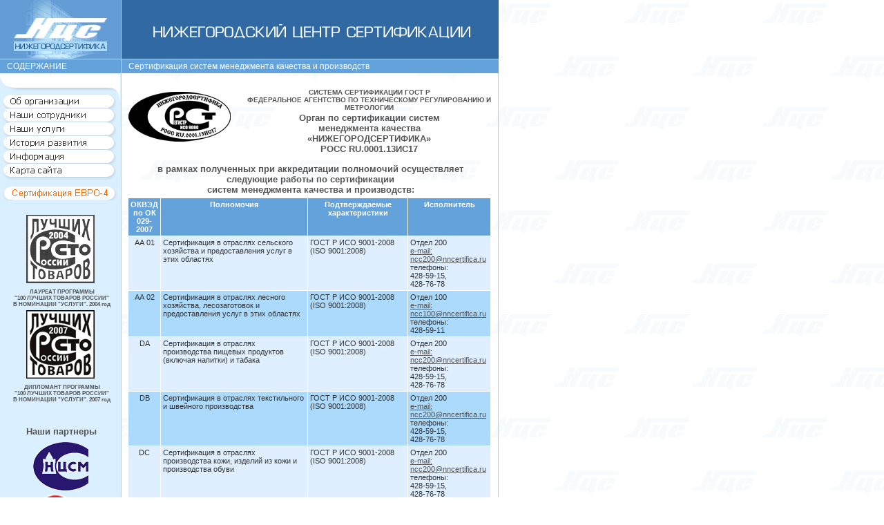

--- FILE ---
content_type: text/html
request_url: https://www.nncertifica.ru/service_quality.htm
body_size: 5988
content:
<!DOCTYPE HTML PUBLIC "-//W3C//DTD HTML 4.01 Transitional//EN">
<html>
<head>
<title>������������� ����� ������������ - ����� �� ������������ ���������, �����, ������ ����������� ��������, ������  ����� ������������������</title>
<!-- Meta http equivalent was here                                     -->
<meta name="KeyWords" content="������������, ����������, ����, �����, �����, hassp, ��������, ��������������, ���, iso, ������������������, ����������,  ����, ���������,  �/�, ����������, ��������, �������, ����� ����,  c����������� ����� ����, ������������ ������, ����������,������������� ���������, ������ �� �����������, ������ �� ������������� ���������, ������ ������ �����������,�������� ����,����������� ��������� �����,����������� �������� ������">
<meta name="Description" content="��������� �� ������� ������������ ���� �">
<!-- ���������� ������� ������ -->
<link href="/style/style.css" rel="stylesheet" type="text/css">
<!-- ����� ������� ������ -->
<script language="JavaScript">
<!--
function MM_findObj(n, d) { //v4.01
  var p,i,x;  if(!d) d=document; if((p=n.indexOf("?"))>0&&parent.frames.length) {
    d=parent.frames[n.substring(p+1)].document; n=n.substring(0,p);}
  if(!(x=d[n])&&d.all) x=d.all[n]; for (i=0;!x&&i<d.forms.length;i++) x=d.forms[i][n];
  for(i=0;!x&&d.layers&&i<d.layers.length;i++) x=MM_findObj(n,d.layers[i].document);
  if(!x && d.getElementById) x=d.getElementById(n); return x;
}
function MM_swapImage() { //v3.0
  var i,j=0,x,a=MM_swapImage.arguments; document.MM_sr=new Array; for(i=0;i<(a.length-2);i+=3)
   if ((x=MM_findObj(a[i]))!=null){document.MM_sr[j++]=x; if(!x.oSrc) x.oSrc=x.src; x.src=a[i+2];}
}
function MM_swapImgRestore() { //v3.0
  var i,x,a=document.MM_sr; for(i=0;a&&i<a.length&&(x=a[i])&&x.oSrc;i++) x.src=x.oSrc;
}

function MM_preloadImages() { //v3.0
 var d=document; if(d.images){ if(!d.MM_p) d.MM_p=new Array();
   var i,j=d.MM_p.length,a=MM_preloadImages.arguments; for(i=0; i<a.length; i++)
   if (a[i].indexOf("#")!=0){ d.MM_p[j]=new Image; d.MM_p[j++].src=a[i];}}
}

//-->
</script>
</head>

<body onLoad="MM_preloadImages('pic/bg_body.gif','pic/bg_left.gif','pic/logo_left.gif','pic/logo_right.gif','pic/nbFirma_f2.gif','pic/nbSotrudniki_f2.gif','pic/nbUslugi_f2.gif','pic/nbStory_f2.gif','pic/nInfo_f2.gif','pic/nbMap_f2.gif');">
<!-- top -->
<table width="722" border="0" cellspacing="0" cellpadding="0">
<caption></caption>
<colgroup span="2">
<col width="175">
<col>
</colgroup>
<tbody>

<tr>
	<td class="tdTopLeft" width="176"><img src="pic/logo_left.gif" width="175" height="85"></td>
	<td class="tdTopRight" width="546"><img src="pic/logo_right.gif" width="546" height="85"></td>
</tr>
<!-- navigator -->
<tr>
	<td class="tdNavigator">����������</td>
	  <td class="tdNavigatorRight">������������ ������ ����������� �������� � �����������</td>
</tr>
<!-- main -->
<tr>
	<!-- menu --><td class="tdMain"><!--  --><table border="0" cellpadding="0" cellspacing="0" width="174">
<!-- fwtable fwsrc="nav_bar.png" fwbase="nav_bar.gif" fwstyle="Dreamweaver" fwdocid = "742308039" fwnested="0" -->
  <tr>
   <td><img src="pic/spacer.gif" width="174" height="1" border="0" alt=""></td>
   <td><img src="pic/spacer.gif" width="1" height="1" border="0" alt=""></td>
  </tr>

  <tr>
   <td><img name="nbTop" src="pic/nbTop.gif" width="174" height="30" border="0" alt=""></td>
   <td><img src="pic/spacer.gif" width="1" height="30" border="0" alt=""></td>
  </tr>
  <tr>
   <td><a href="/" title="����������� ������, ���������, ������������" onMouseOut="MM_swapImgRestore();" onMouseOver="MM_swapImage('nbFirma','','pic/nbFirma_f2.gif',1);"><img name="nbFirma" src="pic/nbFirma.gif" width="174" height="19" border="0" alt="����������� ������, ���������, ������������"></a></td>
   <td><img src="pic/spacer.gif" width="1" height="19" border="0" alt=""></td>
  </tr>
  <tr>
   <td><img name="nav_bar_r3_c1" src="pic/nav_bar_r3_c1.gif" width="174" height="1" border="0" alt=""></td>
   <td><img src="pic/spacer.gif" width="1" height="1" border="0" alt=""></td>
  </tr>
  <tr>
   <td><a href="/sotrudniki.htm" title="�������� ������, �������� �� ������������, ���������� ��������" onMouseOut="MM_swapImgRestore();" onMouseOver="MM_swapImage('nbSotrudniki','','pic/nbSotrudniki_f2.gif',1);"><img name="nbSotrudniki" src="pic/nbSotrudniki.gif" width="174" height="19" border="0" alt="�������� ������, �������� �� ������������, ���������� ��������"></a></td>
   <td><img src="pic/spacer.gif" width="1" height="19" border="0" alt=""></td>
  </tr>
  <tr>
   <td><img name="nav_bar_r5_c1" src="pic/nav_bar_r5_c1.gif" width="174" height="1" border="0" alt=""></td>
   <td><img src="pic/spacer.gif" width="1" height="1" border="0" alt=""></td>
  </tr>
  <tr>
   <td><a href="/service.htm" title="������������, ����������, ����������, ��������" onMouseOut="MM_swapImgRestore();" onMouseOver="MM_swapImage('nbUslugi','','pic/nbUslugi_f2.gif',1);"><img name="nbUslugi" src="pic/nbUslugi.gif" width="174" height="19" border="0" alt="������������, ����������, ����������, ��������"></a></td>
   <td><img src="pic/spacer.gif" width="1" height="19" border="0" alt=""></td>
  </tr>
  <tr>
   <td><img name="nav_bar_r7_c1" src="pic/nav_bar_r7_c1.gif" width="174" height="1" border="0" alt=""></td>
   <td><img src="pic/spacer.gif" width="1" height="1" border="0" alt=""></td>
  </tr>
  <tr>
   <td><a href="/story_razvitie.htm" title="������� �������� � �������� �����������" onMouseOut="MM_swapImgRestore();" onMouseOver="MM_swapImage('nbStory','','pic/nbStory_f2.gif',1);"><img name="nbStory" src="pic/nbStory.gif" width="174" height="19" border="0" alt="������� �������� � �������� �����������"></a></td>
   <td><img src="pic/spacer.gif" width="1" height="19" border="0" alt=""></td>
  </tr>
  <tr>
   <td><img name="nav_bar_r9_c1" src="pic/nav_bar_r9_c1.gif" width="174" height="1" border="0" alt=""></td>
   <td><img src="pic/spacer.gif" width="1" height="1" border="0" alt=""></td>
  </tr>
  <tr>
   <td><a href="/info.htm" title="�������� �������, ������, ������ �� �������, ���������, ������" onMouseOut="MM_swapImgRestore();" onMouseOver="MM_swapImage('nInfo','','pic/nInfo_f2.gif',1);"><img name="nInfo" src="pic/nInfo.gif" width="174" height="19" border="0" alt="�������� �������, ������, ������ �� �������, ���������, ������"></a></td>
   <td><img src="pic/spacer.gif" width="1" height="19" border="0" alt=""></td>
  </tr>
  <tr>
   <td><img name="nav_bar_r11_c1" src="pic/nav_bar_r11_c1.gif" width="174" height="1" border="0" alt=""></td>
   <td><img src="pic/spacer.gif" width="1" height="1" border="0" alt=""></td>
  </tr>
  <tr>
   <td><a href="/map.htm" title="������ ������ �� ��� ������� �����" onMouseOut="MM_swapImgRestore();" onMouseOver="MM_swapImage('nbMap','','pic/nbMap_f2.gif',1);"><img name="nbMap" src="pic/nbMap.gif" width="174" height="19" border="0" alt="������ ������ �� ��� ������� �����"></a></td>
   <td><img src="pic/spacer.gif" width="1" height="19" border="0" alt=""></td>
  </tr>
  <tr>
   <td><img name="nbSpase" src="pic/nbSpase.gif" width="174" height="14" border="0" alt=""></td>
   <td><img src="pic/spacer.gif" width="1" height="14" border="0" alt=""></td>
  </tr>
  <!--<tr>
   <td><a href="/news.htm" title="������������ ������ �����������"><img name="nbBlanc" src="pic/marka_goda.gif" width="174" height="20" border="0" alt="������������ ������ �����������"></a></td>
   <td><img src="pic/spacer.gif" width="1" height="20" border="0" alt=""></td>
  </tr>-->
  <tr>
   <td><a href="/news.htm" title="������������ �/� ����������� �� ������������ ����������� ����-4"><img name="nbBlanc" src="pic/euro4.gif" width="174" height="20" border="0" alt="������������ �/� ����������� �� ������������ ����������� ����-4"></a></td>
   <td><img src="pic/spacer.gif" width="1" height="20" border="0" alt=""></td>
  </tr>
</table>
<br>

<table align="center">
    <tr>
      <td align="center"><a href="/doc/dd100lt.htm" class="linkPage" title="�������� ������ � ���������� �������� �������� ��������  &laquo;100 ������ ������� ������&raquo;" target="_blank" onClick="popupWin=window.open(this.href,'hassp',' Width=680, Height=490, Top=0, Left=0, Location=0, Toolbar=0, Directories=0, Status=0, Menubar=0, Scrollbars=0, Copyhistory=1');popupWin.focus();return false;"><img src="doc/images/100lt.gif"  border="0" alt="�������� ������ � ���������� �������� �������� ��������  &laquo;100 ������ ������� ������&raquo;"></a>
  </tr>
  <tr><td class="caption_top_small">������� ��������� <br> "100 ������ ������� ������"<br> � ��������� "������". 2004&nbsp;���</td></tr>
    <tr>
      <td align="center"><a href="/doc/dd100lt7.htm" class="linkPage" title="�������� ������ � ���������� �������� ���������� ��������  &laquo;100 ������ ������� ������&raquo;" target="_blank" onClick="popupWin=window.open(this.href,'hassp',' Width=680, Height=490, Top=0, Left=0, Location=0, Toolbar=0, Directories=0, Status=0, Menubar=0, Scrollbars=0, Copyhistory=1');popupWin.focus();return false;"><img src="doc/images/100lt007.gif"  border="0" alt="�������� ������ � ���������� �������� ���������� ��������  &laquo;100 ������ ������� ������&raquo;"></a>
  </tr>
  <tr><td class="caption_top_small">��������� ��������� <br> "100 ������ ������� ������"<br> � ��������� "������". 2007&nbsp;���</td></tr>
  <tr><td class="caption"><br><br>���� ��������</td></tr>
 <tr><td align="center"><img width="80" height="70" src="pic/link02.gif" alt="������������� ����������� ��� &quot;������������� ���&quot;" border="0"></td></tr>
 <tr><td align="center"><img src="pic/link01.gif" alt="����� ������������ ��������� �������� � ����������� ����������" border="0"></td></tr>
</table>

</td>
	<!-- main block -->
	<td class="tdMainRight">
	<table cellspacing="0" cellpadding="0" border="0">
		<tr>
    		<td rowspan="2">
				<a href="/doc/13is17.htm" class="linkPage" title="�������� �������� ������������" target="_blank" onClick="popupWin=window.open(this.href,'13is17',' Width=563, Height=400, Top=0, Left=0, Location=0, Toolbar=0, Directories=0, Status=0, Menubar=0, Scrollbars=0, Copyhistory=1');popupWin.focus();return false;"><img src="doc/images/logossk.gif" align="left" vspace="25" hspace="10" width="150" height="75" border="0" alt="�������� �������� ������������"> </a>
			</td>
    		<td valign="bottom" class="caption_small">
				������� ������������ ���� �<br>����������� ��������� �� ������������ ������������� � ����������
			</td>
		</tr>
		<tr>
    		<td valign="top" class="caption">
			 	����� �� ������������ ������<br>����������� �������� <br>
          		�������������������� <br>���� RU.0001.13��17
			</td>
		</tr>
	</table>
	  
	
        <div class="text"> 
          <!-- ������� ������ -->
          <table width="525" cellpadding="0" cellspacing="0">
            <caption class="caption">
            � ������ ���������� ��� ������������ ���������� ������������ ��������� 
            ������ �� ������������ <br>
            ������ ����������� �������� � �����������: 
            </caption>
            <colgroup valign="top" span="4">
            <col>
            <col>
            <col>
            <col>
            </colgroup>
            <thead class="data">
              <tr> 
                <th class="tdCaption">����� �� �� 029-2007</th>
                <th class="tdCaption">����������</th>
                <th class="tdCaption">�������������� ��������������</th>
                <th class="tdCaption">�����������</th>
              </tr>
            </thead>
            <!-- ��� ����������� 	--> 
            <tfoot>
              <tr> 
                <td><img src="pic/spacer.gif" width="40" height="1"></td>
                <td><img src="pic/spacer.gif" width="100%" height="1"></td>
                <td><img src="pic/spacer.gif" width="145" height="1"></td>
                <td><img src="pic/spacer.gif" width="120" height="1"></td>
              </tr>
            </tfoot>
            <tbody class="data">
               <tr class="tr">  
                <td class="td" align="center"> A� 01<br></td>
                <td class="td">������������ � �������� ��������� ��������� � �������������� ����� � ���� ��������</td>
                <td class="td">���� � ��� 9001-2008 (ISO 9001:2008)<br></td>
                <td class="td"> ����� 200<br> <a class="link" href="mailto:ncc200@nncertifica.ru">e-mail:<br>
                  ncc200@nncertifica.ru</a><br>
                  ��������:<br>
                  428-59-15,<br>428-76-78</td>
              </tr>			
              <tr>  
                <td class="td" align="center"> A� 02<br></td>
                <td class="td">������������ � �������� ������� ���������, ������������� � �������������� ����� � ���� ��������</td>
                <td class="td">���� � ��� 9001-2008 (ISO 9001:2008)<br></td>
                <td class="td"> ����� 100<br> <a class="link" href="mailto:ncc100@nncertifica.ru">e-mail:<br>
                  ncc100@nncertifica.ru</a><br>
                  ��������:<br>
                  428-59-11</td>
              </tr>			
              <tr class="tr"> 
                <td class="td" align="center"> D�<br></td>
                <td class="td"> ������������ � �������� ������������ ������� ��������� 
                  (������� �������) � ������</td>
                <td class="td">���� � ��� 9001-2008 (ISO 9001:2008)</td>
                <td class="td"> ����� 200<br> <a class="link" href="mailto:ncc200@nncertifica.ru">e-mail:<br>
                  ncc200@nncertifica.ru</a><br>
                  ��������:<br>
                  428-59-15,<br>428-76-78</td>
              </tr>
              <tr> 
                <td class="td" align="center"> D�<br></td>
                <td class="td"> ������������ � �������� ������������ � �������� 
                  ������������ </td>
                <td class="td">���� � ��� 9001-2008 (ISO 9001:2008)</td>
                <td class="td"> ����� 200<br> <a class="link" href="mailto:ncc200@nncertifica.ru">e-mail:<br>
                  ncc200@nncertifica.ru</a><br>
                  ��������:<br>
                  428-59-15,<br>428-76-78</td>
              </tr>
              <tr class="tr"> 
                <td class="td" align="center"> D�<br></td>
                <td class="td"> ������������ � �������� ������������ ����, ������� 
                  �� ���� � ������������ ����� </td>
                <td class="td">���� � ��� 9001-2008 (ISO 9001:2008)</td>
                <td class="td"> ����� 200<br> <a class="link" href="mailto:ncc200@nncertifica.ru">e-mail:<br>
                  ncc200@nncertifica.ru</a><br>
                  ��������:<br>
                  428-59-15,<br>428-76-78</td>
              </tr>
              <tr> 
                <td class="td" align="center"> DD</td>
                <td class="td"> ������������ � �������� ��������� ��������� � 
                  ������������ ������� �� ������ </td>
                <td class="td">���� � ��� 9001-2008 (ISO 9001:2008)</td>
                <td class="td"> ����� 100<br> <a class="link" href="mailto:ncc100@nncertifica.ru">e-mail:<br>
                  ncc100@nncertifica.ru</a><br>
                  �������:<br>
                  428-59-11</td>
              </tr>
              <tr class="tr"> 
                <td class="td" align="center"> D�<br></td>
                <td class="td"> ������������ � �������� ����������-��������� ������������, 
                  ������������ � ��������������� ������������</td>
                <td class="td">���� � ��� 9001-2008 (ISO 9001:2008)</td>
                <td class="td"> ����� 100<br> <a class="link" href="mailto:ncc100@nncertifica.ru">e-mail:<br>
                  ncc100@nncertifica.ru</a><br>
                  �������:<br>
                  428-59-11</td>
              </tr>
              <tr> 
                <td class="td" align="center"> DF<br></td>
                <td class="td"> ������������ � �������� ������������ ����� � ��������������</td>
                <td class="td">���� � ��� 9001-2008 (ISO 9001:2008)</td>
                <td class="td"> ����� 100<br> <a class="link" href="mailto:ncc100@nncertifica.ru">e-mail:<br>
                  ncc100@nncertifica.ru</a><br>
                  �������:<br>
                  428-59-11</td>
              </tr>
              <tr class="tr"> 
                <td class="td" align="center">DG<br></td>
                <td class="td"> ������������ � �������� ����������� ������������ (����� ������������ ���������������� ���������)</td>
                <td class="td">���� � ��� 9001-2008 (ISO 9001:2008)</td>
                <td class="td"> ����� 100<br> <a class="link" href="mailto:ncc100@nncertifica.ru">e-mail:<br>
                  ncc100@nncertifica.ru</a><br>
                  �������:<br>
                  428-59-11</td>
              </tr>
              <tr> 
                <td class="td" align="center"> DH<br></td>
                <td class="td"> ������������ � �������� ������������ ��������� 
                  � ������������� ������� </td>
                <td class="td">���� � ��� 9001-2008 (ISO 9001:2008)</td>
                <td class="td"> ����� 100<br> <a class="link" href="mailto:ncc100@nncertifica.ru">e-mail:<br>
                  ncc100@nncertifica.ru</a><br>
                  �������:<br>
                  428-59-11</td>
              </tr>
              <tr class="tr"> 
               <td class="td" align="center">DI<br></td>
                <td class="td"> ������������ � �������� ������������ ������ ��������������� 
                  ����������� ���������</td>
                <td class="td">���� � ��� 9001-2008 (ISO 9001:2008)</td>
                <td class="td"> ����� 200<br> <a class="link" href="mailto:ncc200@nncertifica.ru">e-mail:<br>
                  ncc200@nncertifica.ru</a><br>
                  ��������:<br>
                  428-59-15,<br>428-76-78</td>
              </tr>
              <tr> 
                <td class="td" align="center"> DJ</td>
                <td class="td"> ������������ � �������� ����������������� ������������ 
                  � ������������ ������� ������������� �������</td>
                <td class="td">���� � ��� 9001-2008 (ISO 9001:2008)</td>
                <td class="td"> ����� 100<br> <a class="link" href="mailto:ncc100@nncertifica.ru">e-mail:<br>
                  ncc100@nncertifica.ru</a><br>
                  �������:<br>
                  428-59-11</td>
              </tr>
              <tr class="tr"> 
                <td class="td" align="center"> DK<br></td>
                <td class="td"> ������������ � �������� ������������ ����� � ������������ 
                </td>
                <td class="td">���� � ��� 9001-2008 (ISO 9001:2008)</td>
                <td class="td"> ����� 100<br> <a class="link" href="mailto:ncc100@nncertifica.ru">e-mail:<br>
                  ncc100@nncertifica.ru</a><br>
                  �������:<br>
                  428-59-11<br></td>
              </tr>
              <tr> 
                <td class="td" align="center"> DL<br></td>
                <td class="td"> ������������ � �������� ������������ �������������������, 
                  ������������ � ����������� ������������</td>
                <td class="td">���� � ��� 9001-2008 (ISO 9001:2008)</td>
                <td class="td"> ����� 100<br> <a class="link" href="mailto:ncc100@nncertifica.ru">e-mail:<br>
                  ncc100@nncertifica.ru</a><br>
                  �������:<br>
                  428-59-11</td>
              </tr>
              <tr class="tr"> 
                <td class="td" align="center"> DM<br></td>
                <td class="td"> ������������ � �������� ������������ ������������ 
                  ������� � ������������</td>
                <td class="td">���� � ��� 9001-2008 (ISO 9001:2008)</td>
                <td class="td"> ����� 100<br> <a class="link" href="mailto:ncc100@nncertifica.ru">e-mail:<br>
                  ncc100@nncertifica.ru</a><br>
                  �������:<br>
                  428-59-11</td>
              </tr>
              <tr> 
                <td class="td" align="center"> DN<br></td>
                <td class="td"> ������������ � �������� ������ �����������, ������� ������������ ������ � ��������� ���������� �����</td>
                <td class="td">���� � ��� 9001-2008 (ISO 9001:2008)</td>
                <td class="td"> ����� 100<br> <a class="link" href="mailto:ncc100@nncertifica.ru">e-mail:<br>
                  ncc100@nncertifica.ru</a><br>
                  �������:<br>
                  428-59-11</td>
              </tr>
              <tr class="tr"> 
                <td class="td" align="center"> EA<br></td>
                <td class="td"> ������������ � �������� ������������ � ������������� 
                  ��������������, ���� � ����</td>
                <td class="td">���� � ��� 9001-2008 (ISO 9001:2008)</td>
                <td class="td"> ����� 100<br> <a class="link" href="mailto:ncc100@nncertifica.ru">e-mail:<br>
                  ncc100@nncertifica.ru</a><br>
                  �������:<br>
                  428-59-11</td>
              </tr>
              <tr> 
                <td class="td" align="center"> FA<br></td>
                <td class="td"> ������������ � �������� ������������� </td>
                <td class="td">���� � ��� 9001-2008 (ISO 9001:2008)</td>
                <td class="td"> ����� 200<br> <a class="link" href="mailto:ncc200@nncertifica.ru">e-mail:<br>
                  ncc200@nncertifica.ru</a><br>
                  ��������:<br>
                  428-59-15,<br>428-76-78</td>
              </tr>
              <tr class="tr"> 
                <td class="td" align="center"> GA 50<br>GA 52<br></td>
                <td class="td">������������ � �������� ��������, ������������ ������������ � ������� �������������������� ������� � ������ ������� ������������ ����������</td>
                <td class="td">���� � ��� 9001-2008 (ISO 9001:2008)</td>
                <td class="td"> ����� 100<br> <a class="link" href="mailto:ncc100@nncertifica.ru">e-mail:<br>
                  ncc100@nncertifica.ru</a><br>
                  �������:<br>
                  428-59-11</td>
              </tr>
              <tr> 
                <td class="td" align="center"> GA 51<br>GA 52<br></td>
                <td class="td">������������ � �������� ������� � ��������� �������� (�� ����������� �������������������� ������� � ������� ������������ ����������) � ������� ��������� ������� �����������</td>
                <td class="td">���� � ��� 9001-2008 (ISO 9001:2008)</td>
                <td class="td"> ����� 200<br> <a class="link" href="mailto:ncc200@nncertifica.ru">e-mail:<br>
                  ncc200@nncertifica.ru</a><br>
                  ��������:<br>
                  428-59-15,<br>428-76-78</td>
              </tr>
              <tr class="tr"> 
               <td class="td" align="center"> HA<br></td>
                <td class="td"> ������������ ������������ �������� � ���������� 
                </td>
                <td class="td">���� � ��� 9001-2008 (ISO 9001:2008)</td>
                <td class="td"> ����� 200<br> <a class="link" href="mailto:ncc200@nncertifica.ru">e-mail:<br>
                  ncc200@nncertifica.ru</a><br>
                  ��������:<br>
                  428-59-15,<br>428-76-78</td>
              </tr>
              <tr> 
                <td class="td" align="center"> IA<br></td>
                <td class="td"> ������������ ������������ � ����� �����������������, �������� � ����� </td>
                <td class="td">���� � ��� 9001-2008 (ISO 9001:2008)</td>
                <td class="td"> ����� 100<br> <a class="link" href="mailto:ncc100@nncertifica.ru">e-mail:<br>
                  ncc100@nncertifica.ru</a><br>
                  �������:<br>
                  428-59-11</td>
              </tr>
              <tr class="tr"> 
                <td class="td" align="center"> JA<br></td>
                <td class="td"> ������������ ������������ � ����� ����������� �������������� � �����������</td>
                <td class="td">���� � ��� 9001-2008 (ISO 9001:2008)</td>
                <td class="td"> ����� 200<br> <a class="link" href="mailto:ncc200@nncertifica.ru">e-mail:<br>
                  ncc200@nncertifica.ru</a><br>
                  ��������:<br>
                  428-59-15,<br>428-76-78</td>
              </tr>
              <tr> 
                <td class="td" align="center"> �� 70<br>�� 71<br>�� 73<br>�� 74<br></td>
                <td class="td">������������ ������������ �� ��������� � ���������� ����������, ������� ��������� ������� �����������, �������������� ������ ����� �����</td>
                <td class="td">���� � ��� 9001-2008 (ISO 9001:2008)</td>
                <td class="td"> ����� 200<br> <a class="link" href="mailto:ncc200@nncertifica.ru">e-mail:<br>
                  ncc200@nncertifica.ru</a><br>
                  ��������:<br>
                  428-59-15,<br>428-76-78</td>
              </tr>
              <tr class="tr"> 
                <td class="td" align="center"> �� 71<br>�� 72<br>�� 73<br>�� 74<br></td>
                <td class="td">������������ ������������ �� ������ ����� � ������������, ������� ������� ������������ ����������, ������������� �������������� ������� � �������������� ����������, �������������� ���������� �����</td>
                <td class="td">���� � ��� 9001-2008 (ISO 9001:2008)</td>
                <td class="td"> ����� 100<br> <a class="link" href="mailto:ncc100@nncertifica.ru">e-mail:<br>
                  ncc100@nncertifica.ru</a><br>
                  ��������:<br>
                  428-59-11</td>
              </tr>
              <tr> 
                <td class="td" align="center"> LA<br></td>
                <td class="td"> ������������ ������������ �� ���������������� 
                  ���������� � ������������� ����������� �����������</td>
                <td class="td">���� � ��� 9001-2008 (ISO 9001:2008)</td>
                <td class="td"> ����� 200<br> <a class="link" href="mailto:ncc200@nncertifica.ru">e-mail:<br>
                  ncc200@nncertifica.ru</a><br>
                  ��������:<br>
                  428-59-15,<br>428-76-78</td>
              </tr>
              <tr class="tr"> 
                <td class="td" align="center"> MA<br></td>
                <td class="td"> ������������ ��������������� ������������</td>
                <td class="td">���� � ��� 9001-2008 (ISO 9001:2008)</td>
                <td class="td"> ����� 200<br> <a class="link" href="mailto:ncc200@nncertifica.ru">e-mail:<br>
                  ncc200@nncertifica.ru</a><br>
                  ��������:<br>
                  428-59-15,<br>428-76-78</td>
              </tr>
              <tr> 
                <td class="td" align="center"> NA<br></td>
                <td class="td"> ������������ � �������� ��������������� � �������������� 
                  ���������� �����</td>
                <td class="td">���� � ��� 9001-2008 (ISO 9001:2008)</td>
                <td class="td"> ����� 200<br> <a class="link" href="mailto:ncc200@nncertifica.ru">e-mail:<br>
                  ncc200@nncertifica.ru</a><br>
                  ��������:<br>
                  428-59-15,<br>428-76-78</td>
              </tr>
              <tr class="tr"> 
                <td class="td" align="center"> OA<br></td>
                <td class="td"> ������������ ������������ �� �������������� ������ 
                  ������������, ���������� � ������������ ����� </td>
                <td class="td">���� � ��� 9001-2008 (ISO 9001:2008)</td>
                <td class="td"> ����� 200<br> <a class="link" href="mailto:ncc200@nncertifica.ru">e-mail:<br>
                  ncc200@nncertifica.ru</a><br>
                  ��������:<br>
                  428-59-15,<br>428-76-78</td>
              </tr>

            </tbody>
          </table>
          </div>
       
		<ul>
	<li><a class="linkPage" href="/service_prod.htm" title="������������ ���������">������������ ���������</a></li>
	<li><a class="linkPage" href="/service_service.htm" title="������������ �����">������������ �����</a></li>
	<!--<li><a class="linkPage" href="/service_quality.htm" title="������������ ������ ����������� �������� � ����������� �� ������������ ���������� ��� ����� 9000">������������ ������ ����������� �������� � ����������� �� ������������ ���������� ��� ����� 9000</a></li>-->
	<li><a class="linkPage" href="/service_hassp.htm" title="������������ ������ ��������, ���������� �� ��������� �����">������������ ������ ��������, ���������� �� ��������� �����</a></li>
	<!--<li><a class="linkPage" href="/service_osot.htm" title="������������ ����� �� ������ �����">������������ ����� �� ������ ����� � ������������</a></li>
	<li> <a class="linkPage" href="/service_marka.htm" title="������������ ��������� � ����� � ������� ������������ ������ ����� ">������������ ��������� � ����� � ������� ������������ ������ �����</a></li>-->
	<li> <a class="linkPage" href="/service_expert.htm" title="���������-��������� ������">���������-��������� ������</a></li>
	</ul><br>
	</td>
</tr>
<!-- bottom -->
<!-- bottom menu -->
<tr>
	<td class="tdMain">&nbsp;</td>
	<td class="tdMainRight" align="center">
	<a class="link" href="/" title="����������� ������, ���������, ������������">�����������</a> |
	<a class="link" href="/sotrudniki.htm" title="�������� ������, �������� �� ������������, ���������� ��������">����������</a> |
	<a class="link" href="/service.htm" title="������������, ����������, ����������, ��������">������</a> |
	<a class="link" href="/story_razvitie.htm" title="������� �������� � �������� �����������">��������</a> |
	<a class="link" href="/info.htm" title="�������� �������, ������, ������ �� �������, ���������, ������">����������</a> |
	<a class="link" href="/map.htm" title="������ ������ �� ��� ������� �����">����� �����</a></td>
</tr>
<!-- end bottom menu -->
<tr>
	<td class="tdBottom">
	
<div class="text">
<!-- HotLog -->
<script language="javascript">
hotlog_js="1.0";
hotlog_r=""+Math.random()+"&s=196525&im=101&r="+escape(document.referrer)+"&pg="+
escape(window.location.href);
document.cookie="hotlog=1; path=/"; hotlog_r+="&c="+(document.cookie?"Y":"N");
</script><script language="javascript1.1">
hotlog_js="1.1";hotlog_r+="&j="+(navigator.javaEnabled()?"Y":"N")</script>
<script language="javascript1.2">
hotlog_js="1.2";
hotlog_r+="&wh="+screen.width+'x'+screen.height+"&px="+
(((navigator.appName.substring(0,3)=="Mic"))?
screen.colorDepth:screen.pixelDepth)</script>
<script language="javascript1.3">hotlog_js="1.3"</script>
<script language="javascript">hotlog_r+="&js="+hotlog_js;
document.write("<a href='http://click.hotlog.ru/?196525' target='_top'><img "+
" src='http://hit9.hotlog.ru/cgi-bin/hotlog/count?"+
hotlog_r+"&' border=0 width=88 height=31 alt=HotLog></a>")</script>
<noscript><a href=http://click.hotlog.ru/?196525 target=_top><img
src="http://hit9.hotlog.ru/cgi-bin/hotlog/count?s=196525&im=101" border=0 
width="88" height="31" alt="HotLog"></a></noscript>
<!-- /HotLog -->

 
</div>	
	</td>
	<td class="tdBottomRight">
		<table width="100%" border="0" cellspacing="0" cellpadding="0">
		<caption></caption>
		<colgroup span="2">
		<col>
		<col>
		</colgroup>
		<tbody>
		<tr>
			<td width="333" bgcolor="#F3F8FC"><img src="pic/spacer.gif" width="300" height="1"></td>
			<td width="213"><img src="pic/spacer.gif" width="207" height="1"></td>
		</tr>
		<tr>
			<td bgcolor="#F3F8FC"><div class="bottom">
                        �����: 603950, ������ ��������, ��. ����������, 9
			<br>(������� ������ &laquo;�����������&raquo;), ���� 208
			<br>�������: (831) 428-57-84, ����: (831) 421-02-82<br>
			<a href="http://maps.yandex.ru/?um=kmuUAVGmgQIfGtMrAPAvh7HOGXNfI3Wb&l=map" class="linkBottom" target="_blank">���������� �� ������.�����</a> <img src="http://img.yandex.ru/i/map-found.gif" border="0" height="16" width="16" alt="">
			<br><a href="/doc/office.htm" class="linkBottom" title="�������� ����� �������" target="_blank" onClick="popupWin=window.open(this.href,'map',' Width=800, Height=550, Top=0, Left=0, Location=0, Toolbar=0, Directories=0, Status=0, Menubar=0, Scrollbars=0, Copyhistory=1');popupWin.focus();return false;">����� ������� � �����</a>
			</div></td>
			<td class="bottom"> � 2002�2003<br>
			������������������<br>
			<a class="linkBottom" href="mailto:ncc@nncertifica.ru">e-mail: ncc@nncertifica.ru</a></td>
		</tr>
		</tbody>
		</table>
	</td>
</tr>
</tbody>
</table>
<!-- end bottom -->
</body>
</html>


--- FILE ---
content_type: text/css
request_url: https://www.nncertifica.ru/style/style.css
body_size: 710
content:
/* Created by TopStyle Pro Trial Version - www.bradsoft.com */
body {
	font-family: Verdana, Geneva, Arial, Helvetica, sans-serif;
	font-size: 12px;
	margin: 0px 0px 0px 0px;
	color: #555555;
	background-image : url(../pic/bg_body.gif);
	background-attachment: fixed;
	}
	.tdTopLeft {
	border-right: 1px solid #CCCCCC;
	border-bottom: 1px solid #CCCCCC;
	background-color: #64A2DC;
	color: #FFFFFF;
	}
	.tdTopRight {
	border-bottom: 1px solid #CCCCCC;
	background-color: #64A2DC;
	color: #FFFFFF;
	}
	.tdNavigator {
	border-right: 1px solid #CCCCCC;
	background-color: #64A2DC;
	padding: 3px 3px 3px 10px;
	color: #FFFFFF;
	font-size: 12px;
	}
	.tdNavigatorRight {
	background-color: #64A2DC;
	padding: 3px 3px 3px 10px;
	color: #FFFFFF;
	font-size: 12px;
	}
	.tdMain {
	border-bottom: 1px solid #CCCCCC;
	border-right: 1px solid #CCCCCC;
	vertical-align: top;
	background-color: #DAEFFF;
	}
	.tdMainRight {
	border-bottom: 1px solid #CCCCCC;
	border-right: 1px solid #CCCCCC;
	font-size: 12px;
	vertical-align: top;
	}
	.tdBottom {
	border-top: 4px solid #64A2DC;
	border-right: 1px solid #CCCCCC;
	vertical-align: top;
	background-color: #DAEFFF;

	}
	.tdBottomRight {
	border-top: 4px solid #64A2DC;
	border-right: 1px solid #CCCCCC;
	vertical-align: top;
	font-size: 11px;
	}
	.link {
	color: #555555;
	font-size: 11px;}
	
	.linkCaption{
	color: #ffffff;
	font-size: 11px;
	}
	.linkPage {
/*	color: #555555;*/
	color:#316AA2;
	}
	
	.linkName {
	color: #555555;
	text-decoration: none;
}
		
	.linkBottom {
	color: #FF8C00;
	text-decoration: none;
	font-size: 11px;
	font-weight: bold;
	}
	.bottom {
	font-size: 11px;
	padding: 3px 5px 10px 5px;
	vertical-align: top;
	}
	.text {
	padding: 5px 10px 5px 10px;
	text-align: justify;

}

.counter{
	padding: 5px 10px 5px 10px;
	vertical-align: bottom;
}

.caption {
	font-weight: bold;
	font-size: 13px;
	padding: 1px 3px 5px 5px;
	text-align: center;
}	

.caption_middle {
	font-weight: bold;
	font-size: 12px;
	padding: 5px 5px 5px 5px;
	text-align: center;
}
.caption_small {
	font-weight: bold;
	font-size: 10px;
	padding: 20px 3px 1px 5px;
	text-align: center;
}

.caption_top_small {
	font-weight: bold;
	font-size: 8px;
	padding: 5px 1px 1px 5px;
	text-align: center;
}

.linkText {
	color: #FF8C00;
	text-decoration: none;
	font-size: 11px;
	font-weight: bold;
	}
	.data {
	font-size: 11px;
	background-color: #ABDAFD;
	padding: 3px 3px 3px 3px;
	color: #333333;
	vertical-align: top;
	}
	.td {
	border-bottom: 1px solid #FFFFFF;
	border-right: 1px solid #FFFFFF;
	padding: 3px 3px 3px 3px;
	}
	.tr {
	background-color: #DFEFFF;
	}
	.tr_just {
	background-color: #DFEFFF;
	text-align : justify;
}
	
	.tdCaption {
	font-size: 11px;
	background-color: #64A2DC;
	border-bottom: 1px solid #FFFFFF;
	border-right: 1px solid #FFFFFF;
	padding: 3px 3px 3px 3px;
	text-align: center;
	font-weight: bold;
	color: #FFFFFF;
}
	a.link:hover {
	color: #FF8C00;
}
	a.linkCaption:hover {
	color: #FF8C00;
}
	a.linkPage:hover {
	color: #FF8C00;
}

	a.linkName:hover {
	color: #FF8C00;
}

h1{
	font-size: 14px;
	color: #316AA2;
}

h2{
	font-size: 12px;
	color: #64A2DC;
}

small{
	font-weight: bold;
}
/* #51AEFF background-image: url(../pic/bg_left.gif); */